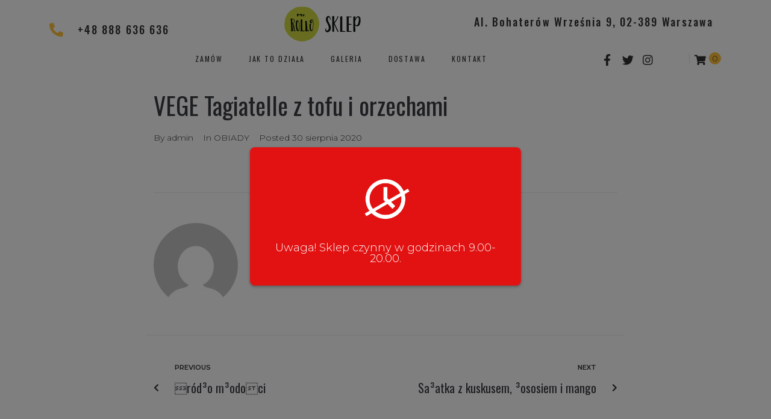

--- FILE ---
content_type: text/html; charset=UTF-8
request_url: https://sklep.mrrollo.pl/wp-admin/admin-ajax.php
body_size: 219
content:
        <div class="zh-notification zh-box " style="display: none;" data-zh-hide-duration="120">
            <div class="zh-box__window" style="color:white;background-color:#e21212;font-size:18px;" tabindex="-1">
				                <div class="zh-box__body">
                    <div class="zh-box__message">
						                            <div class="zh-box__icon">
                                <img src="https://sklep.mrrollo.pl/wp-content/plugins/order-hours-scheduler-for-woocommerce/assets/bundles/images/closed-time.png" alt="Closed Time">
                            </div>
																		Uwaga! Sklep czynny w godzinach 9.00-20.00.                    </div>
                </div>
				            </div>
        </div>
		

--- FILE ---
content_type: text/css
request_url: https://sklep.mrrollo.pl/wp-content/uploads/elementor/css/post-124.css?ver=1710889233
body_size: 1697
content:
.elementor-124 .elementor-element.elementor-element-4df0c38 > .elementor-element-populated{padding:0px 0px 0px 0px;}.elementor-124 .elementor-element.elementor-element-1ddb7ec .elementor-icon-list-icon i{color:#ffc139;font-size:23px;}.elementor-124 .elementor-element.elementor-element-1ddb7ec .elementor-icon-list-icon svg{fill:#ffc139;width:23px;}.elementor-124 .elementor-element.elementor-element-1ddb7ec .elementor-icon-list-text{color:#333333;padding-left:18px;}.elementor-124 .elementor-element.elementor-element-1ddb7ec .elementor-icon-list-item:hover .elementor-icon-list-text{color:#ffc139;}.elementor-124 .elementor-element.elementor-element-1ddb7ec .elementor-icon-list-item, .elementor-124 .elementor-element.elementor-element-1ddb7ec .elementor-icon-list-item a{font-family:"Oswald", Sans-serif;font-size:18px;font-weight:500;text-transform:none;font-style:normal;line-height:1.1em;letter-spacing:2.1px;}.elementor-124 .elementor-element.elementor-element-1ddb7ec > .elementor-widget-container{padding:38px 0px 0px 12px;}.elementor-124 .elementor-element.elementor-element-1ddb7ec > .tippy-popper .tippy-tooltip .tippy-content{text-align:center;}.elementor-124 .elementor-element.elementor-element-1cd13b2 > .elementor-element-populated{padding:0px 0px 0px 0px;}.elementor-124 .elementor-element.elementor-element-ab91a85 .jet-logo{justify-content:center;}.elementor-124 .elementor-element.elementor-element-ab91a85 > .elementor-widget-container{padding:8px 0px 0px 0px;}.elementor-124 .elementor-element.elementor-element-ab91a85 > .tippy-popper .tippy-tooltip .tippy-content{text-align:center;}.elementor-124 .elementor-element.elementor-element-bc9f4dd > .elementor-element-populated{padding:0px 0px 0px 0px;}.elementor-124 .elementor-element.elementor-element-be595c7 .elementor-icon-list-icon i{color:#ffc139;font-size:23px;}.elementor-124 .elementor-element.elementor-element-be595c7 .elementor-icon-list-icon svg{fill:#ffc139;width:23px;}.elementor-124 .elementor-element.elementor-element-be595c7 .elementor-icon-list-text{color:#333333;padding-left:20px;}.elementor-124 .elementor-element.elementor-element-be595c7 .elementor-icon-list-item:hover .elementor-icon-list-text{color:#ffc139;}.elementor-124 .elementor-element.elementor-element-be595c7 .elementor-icon-list-item, .elementor-124 .elementor-element.elementor-element-be595c7 .elementor-icon-list-item a{font-family:"Oswald", Sans-serif;font-size:18px;font-weight:500;text-transform:none;font-style:normal;line-height:1.3em;letter-spacing:2.1px;}.elementor-124 .elementor-element.elementor-element-be595c7 > .elementor-widget-container{padding:25px 0px 0px 12px;}.elementor-124 .elementor-element.elementor-element-be595c7 > .tippy-popper .tippy-tooltip .tippy-content{text-align:center;}.elementor-124 .elementor-element.elementor-element-7dbf25b{padding:0px 10px 0px 10px;}.elementor-124 .elementor-element.elementor-element-6392bae > .elementor-container > .elementor-row > .elementor-column > .elementor-column-wrap > .elementor-widget-wrap{align-content:center;align-items:center;}.elementor-124 .elementor-element.elementor-element-896cab6 > .elementor-element-populated{padding:0px 0px 0px 0px;}.elementor-124 .elementor-element.elementor-element-3b35211 .jet-menu{justify-content:flex-end !important;padding:0px 0px 0px 0px !important;}.jet-desktop-menu-active .elementor-124 .elementor-element.elementor-element-3b35211 .jet-menu > .jet-menu-item{flex-grow:0;}.elementor-124 .elementor-element.elementor-element-3b35211 .jet-menu .jet-menu-item .top-level-link{font-family:"Oswald", Sans-serif;font-size:12px;font-weight:400;text-transform:uppercase;font-style:normal;letter-spacing:1.9px;color:#333333;margin:0px 0px 0px 23px;}.elementor-124 .elementor-element.elementor-element-3b35211 .jet-menu .jet-menu-item:hover > .top-level-link{color:#ffc139;}.elementor-124 .elementor-element.elementor-element-3b35211 .jet-mobile-menu__container{z-index:999;}.elementor-124 .elementor-element.elementor-element-3b35211 .jet-mobile-menu-widget .jet-mobile-menu-cover{z-index:calc(999-1);}.elementor-124 .elementor-element.elementor-element-3b35211 .jet-mobile-menu__item .jet-menu-icon{align-self:center;}.elementor-124 .elementor-element.elementor-element-3b35211 .jet-mobile-menu__item .jet-menu-badge{align-self:flex-start;}.elementor-124 .elementor-element.elementor-element-3b35211 > .tippy-popper .tippy-tooltip .tippy-content{text-align:center;}.elementor-124 .elementor-element.elementor-element-32d8d3f > .elementor-element-populated{padding:0px 0px 0px 0px;}.elementor-124 .elementor-element.elementor-element-8be0e94{--grid-template-columns:repeat(0, auto);--icon-size:19px;--grid-column-gap:7px;--grid-row-gap:0px;}.elementor-124 .elementor-element.elementor-element-8be0e94 .elementor-widget-container{text-align:right;}.elementor-124 .elementor-element.elementor-element-8be0e94 .elementor-social-icon{background-color:rgba(0,0,0,0);--icon-padding:0.2em;}.elementor-124 .elementor-element.elementor-element-8be0e94 .elementor-social-icon i{color:#333333;}.elementor-124 .elementor-element.elementor-element-8be0e94 .elementor-social-icon svg{fill:#333333;}.elementor-124 .elementor-element.elementor-element-8be0e94 .elementor-social-icon:hover{background-color:rgba(0,0,0,0);}.elementor-124 .elementor-element.elementor-element-8be0e94 .elementor-social-icon:hover i{color:#ffc139;}.elementor-124 .elementor-element.elementor-element-8be0e94 .elementor-social-icon:hover svg{fill:#ffc139;}.elementor-124 .elementor-element.elementor-element-8be0e94 > .elementor-widget-container{padding:3px 7px 0px 0px;}.elementor-124 .elementor-element.elementor-element-8be0e94 > .tippy-popper .tippy-tooltip .tippy-content{text-align:center;}.elementor-124 .elementor-element.elementor-element-2128e13 > .elementor-column-wrap > .elementor-widget-wrap > .elementor-widget:not(.elementor-widget__width-auto):not(.elementor-widget__width-initial):not(:last-child):not(.elementor-absolute){margin-bottom:0px;}.elementor-124 .elementor-element.elementor-element-2128e13 > .elementor-element-populated{margin:0px 0px 0px 0px;padding:0px 0px 0px 0px;}.elementor-124 .elementor-element.elementor-element-c037a41 .jet-search__field{font-family:"Oswald", Sans-serif;font-size:14px;font-weight:400;text-transform:none;font-style:normal;letter-spacing:1.8px;background-color:rgba(0,0,0,0);color:#ffffff;border-style:solid;border-width:0px 0px 1px 0px;border-radius:0px 0px 0px 0px;}.elementor-124 .elementor-element.elementor-element-c037a41 .jet-search__field::-webkit-input-placeholder{color:#ffffff;}.elementor-124 .elementor-element.elementor-element-c037a41 .jet-search__field::-moz-placeholder{color:#ffffff;}.elementor-124 .elementor-element.elementor-element-c037a41 .jet-search__field:-ms-input-placeholder{color:#ffffff;}.elementor-124 .elementor-element.elementor-element-c037a41 .jet-search__field:focus{background-color:rgba(0,0,0,0);box-shadow:0px 0px 10px 0px rgba(0,0,0,0);}.elementor-124 .elementor-element.elementor-element-c037a41 .jet-search__submit-icon{font-size:16px;}.elementor-124 .elementor-element.elementor-element-c037a41 .jet-search__submit{background-color:rgba(0,0,0,0);margin:0px 0px 0px -50px;}.elementor-124 .elementor-element.elementor-element-c037a41 .jet-search__submit:hover{color:#ffc139;}.elementor-124 .elementor-element.elementor-element-c037a41 .jet-search__popup{box-shadow:0px 0px 10px 0px rgba(0,0,0,0);}.elementor-124 .elementor-element.elementor-element-c037a41 .jet-search__popup-trigger-icon{font-size:15px;}.elementor-124 .elementor-element.elementor-element-c037a41 .jet-search__popup-trigger{background-color:rgba(0,0,0,0);color:#333333;padding:6px 12px 0px 13px;border-style:solid;border-width:0px 1px 0px 0px;border-color:#e5e5e5;border-radius:0px 0px 0px 0px;}.elementor-124 .elementor-element.elementor-element-c037a41 .jet-search__popup-trigger:hover{color:#ffc139;}.elementor-124 .elementor-element.elementor-element-c037a41 .jet-search__popup-close-icon{font-size:17px;}.elementor-124 .elementor-element.elementor-element-c037a41 .jet-search__popup-close{background-color:rgba(0,0,0,0);color:#ffffff;padding:0px 0px 0px 0px;}.elementor-124 .elementor-element.elementor-element-c037a41 .jet-search__popup-close:hover{color:#ffc139;}.elementor-124 .elementor-element.elementor-element-c037a41 > .tippy-popper .tippy-tooltip .tippy-content{text-align:center;}.elementor-124 .elementor-element.elementor-element-c037a41{width:auto;max-width:auto;align-self:center;}.elementor-124 .elementor-element.elementor-element-0c713f5 .elementor-jet-blocks-cart{justify-content:center;}.elementor-124 .elementor-element.elementor-element-0c713f5 .jet-blocks-cart__heading-link{line-height:0em;}.elementor-124 .elementor-element.elementor-element-0c713f5 .jet-blocks-cart__icon{color:#333333;font-size:17px;}.elementor-124 .elementor-element.elementor-element-0c713f5 .jet-blocks-cart__count{background-color:#ffc139;color:#333333;font-size:14px;width:20px;height:20px;line-height:20px;margin:-6px -10px 0px 0px;border-radius:50px 50px 50px 50px;}.elementor-124 .elementor-element.elementor-element-0c713f5 .jet-blocks-cart__heading-link:hover .jet-blocks-cart__icon{color:#ffc139;}.elementor-124 .elementor-element.elementor-element-0c713f5 .jet-blocks-cart__heading-link:hover .jet-blocks-cart__count{background-color:#333333;color:#ffc139;}.elementor-124 .elementor-element.elementor-element-0c713f5 > .elementor-widget-container{margin:4px 0px 0px 8px;}.elementor-124 .elementor-element.elementor-element-0c713f5 > .tippy-popper .tippy-tooltip .tippy-content{text-align:center;}.elementor-124 .elementor-element.elementor-element-0c713f5{width:auto;max-width:auto;align-self:center;}.elementor-124 .elementor-element.elementor-element-6392bae:not(.elementor-motion-effects-element-type-background), .elementor-124 .elementor-element.elementor-element-6392bae > .elementor-motion-effects-container > .elementor-motion-effects-layer{background-color:#ffffff;}.elementor-124 .elementor-element.elementor-element-6392bae{transition:background 0.3s, border 0.3s, border-radius 0.3s, box-shadow 0.3s;padding:5px 10px 0px 10px;}.elementor-124 .elementor-element.elementor-element-6392bae > .elementor-background-overlay{transition:background 0.3s, border-radius 0.3s, opacity 0.3s;}.elementor-124 .elementor-element.elementor-element-6392bae.jet-sticky-section--stuck{z-index:11;box-shadow:0px 0px 15px 0px rgba(0,0,0,0.1);}.elementor-124 .elementor-element.elementor-element-6392bae.jet-sticky-section--stuck.jet-sticky-transition-in, .elementor-124 .elementor-element.elementor-element-6392bae.jet-sticky-section--stuck.jet-sticky-transition-out{transition:margin 0.1s, padding 0.1s, background 0.1s, box-shadow 0.1s;}@media(min-width:768px){.elementor-124 .elementor-element.elementor-element-4df0c38{width:20.877%;}.elementor-124 .elementor-element.elementor-element-a2d7656{width:3.333%;}.elementor-124 .elementor-element.elementor-element-1cd13b2{width:33.684%;}.elementor-124 .elementor-element.elementor-element-bc9f4dd{width:42.106%;}.elementor-124 .elementor-element.elementor-element-896cab6{width:65.725%;}.elementor-124 .elementor-element.elementor-element-32d8d3f{width:24.274%;}.elementor-124 .elementor-element.elementor-element-2128e13{width:10%;}}@media(max-width:1024px) and (min-width:768px){.elementor-124 .elementor-element.elementor-element-32d8d3f{width:18%;}.elementor-124 .elementor-element.elementor-element-2128e13{width:16%;}}@media(max-width:1024px){.elementor-124 .elementor-element.elementor-element-1ddb7ec .elementor-icon-list-item, .elementor-124 .elementor-element.elementor-element-1ddb7ec .elementor-icon-list-item a{font-size:12px;}.elementor-124 .elementor-element.elementor-element-1ddb7ec > .elementor-widget-container{margin:0px 0px 0px 10px;}.elementor-124 .elementor-element.elementor-element-ab91a85 > .elementor-widget-container{padding:0px 0px 0px 0px;}.elementor-124 .elementor-element.elementor-element-be595c7 .elementor-icon-list-item, .elementor-124 .elementor-element.elementor-element-be595c7 .elementor-icon-list-item a{font-size:12px;}.elementor-124 .elementor-element.elementor-element-be595c7 > .elementor-widget-container{margin:0px 0px 0px 10px;}.elementor-124 .elementor-element.elementor-element-2128e13 > .elementor-element-populated{margin:0px 18px 0px 0px;}.elementor-124 .elementor-element.elementor-element-0c713f5 .jet-blocks-cart__count{font-size:12px;}}@media(max-width:767px){.elementor-124 .elementor-element.elementor-element-4df0c38.elementor-column{order:2;}.elementor-124 .elementor-element.elementor-element-1ddb7ec > .elementor-widget-container{margin:0px 0px 0px 0px;padding:0px 0px 0px 0px;}.elementor-124 .elementor-element.elementor-element-1cd13b2.elementor-column{order:1;}.elementor-124 .elementor-element.elementor-element-bc9f4dd.elementor-column{order:3;}.elementor-124 .elementor-element.elementor-element-be595c7 > .elementor-widget-container{margin:0px 0px 0px 0px;padding:0px 0px 0px 0px;}.elementor-124 .elementor-element.elementor-element-32d8d3f{width:63%;}.elementor-124 .elementor-element.elementor-element-8be0e94 .elementor-widget-container{text-align:left;}.elementor-124 .elementor-element.elementor-element-8be0e94 > .elementor-widget-container{margin:0px 0px 0px 4px;}.elementor-124 .elementor-element.elementor-element-2128e13{width:37%;}.elementor-124 .elementor-element.elementor-element-0c713f5 > .elementor-widget-container{margin:0px 0px 0px 0px;}}

--- FILE ---
content_type: text/css
request_url: https://sklep.mrrollo.pl/wp-content/uploads/elementor/css/post-82.css?ver=1710889233
body_size: 1126
content:
.elementor-82 .elementor-element.elementor-element-3b8f764 > .elementor-column-wrap > .elementor-widget-wrap > .elementor-widget:not(.elementor-widget__width-auto):not(.elementor-widget__width-initial):not(:last-child):not(.elementor-absolute){margin-bottom:0px;}.elementor-82 .elementor-element.elementor-element-3b8f764 > .elementor-element-populated{padding:0px 0px 0px 0px;}.elementor-82 .elementor-element.elementor-element-3410f23{text-align:center;}.elementor-82 .elementor-element.elementor-element-3410f23 .elementor-heading-title{color:#333333;font-family:"Oswald", Sans-serif;font-size:24px;font-weight:400;text-transform:uppercase;font-style:normal;letter-spacing:2.4px;}.elementor-82 .elementor-element.elementor-element-3410f23 > .elementor-widget-container{padding:4px 0px 0px 0px;}.elementor-82 .elementor-element.elementor-element-3410f23 > .tippy-popper .tippy-tooltip .tippy-content{text-align:center;}.elementor-82 .elementor-element.elementor-element-3946fe4{--grid-template-columns:repeat(0, auto);--icon-size:22px;--grid-column-gap:11px;--grid-row-gap:0px;}.elementor-82 .elementor-element.elementor-element-3946fe4 .elementor-widget-container{text-align:center;}.elementor-82 .elementor-element.elementor-element-3946fe4 .elementor-social-icon{background-color:rgba(0,0,0,0);--icon-padding:0.1em;}.elementor-82 .elementor-element.elementor-element-3946fe4 .elementor-social-icon i{color:#333333;}.elementor-82 .elementor-element.elementor-element-3946fe4 .elementor-social-icon svg{fill:#333333;}.elementor-82 .elementor-element.elementor-element-3946fe4 .elementor-social-icon:hover{background-color:rgba(0,0,0,0);}.elementor-82 .elementor-element.elementor-element-3946fe4 .elementor-social-icon:hover i{color:#ffc139;}.elementor-82 .elementor-element.elementor-element-3946fe4 .elementor-social-icon:hover svg{fill:#ffc139;}.elementor-82 .elementor-element.elementor-element-3946fe4 > .elementor-widget-container{padding:18px 0px 0px 0px;}.elementor-82 .elementor-element.elementor-element-3946fe4 > .tippy-popper .tippy-tooltip .tippy-content{text-align:center;}.elementor-82 .elementor-element.elementor-element-e08a5b8 > .elementor-column-wrap > .elementor-widget-wrap > .elementor-widget:not(.elementor-widget__width-auto):not(.elementor-widget__width-initial):not(:last-child):not(.elementor-absolute){margin-bottom:0px;}.elementor-82 .elementor-element.elementor-element-e08a5b8 .elementor-element-populated a:hover{color:#ffc139;}.elementor-82 .elementor-element.elementor-element-e08a5b8 > .elementor-element-populated{padding:0px 0px 0px 4px;}.elementor-82 .elementor-element.elementor-element-c878bfa{text-align:center;}.elementor-82 .elementor-element.elementor-element-c878bfa .elementor-heading-title{color:#333333;font-family:"Oswald", Sans-serif;font-size:24px;font-weight:400;text-transform:uppercase;font-style:normal;letter-spacing:2.5px;}.elementor-82 .elementor-element.elementor-element-c878bfa > .elementor-widget-container{padding:5px 0px 0px 7px;}.elementor-82 .elementor-element.elementor-element-c878bfa > .tippy-popper .tippy-tooltip .tippy-content{text-align:center;}.elementor-82 .elementor-element.elementor-element-7e65d2d .elementor-text-editor{text-align:center;}.elementor-82 .elementor-element.elementor-element-7e65d2d{font-size:1px;}.elementor-82 .elementor-element.elementor-element-7e65d2d > .tippy-popper .tippy-tooltip .tippy-content{text-align:center;}.elementor-82 .elementor-element.elementor-element-e66ade7.elementor-column{order:0;}.elementor-82 .elementor-element.elementor-element-e66ade7 > .elementor-element-populated{padding:0px 0px 0px 0px;}.elementor-82 .elementor-element.elementor-element-dd7fdd1{text-align:center;}.elementor-82 .elementor-element.elementor-element-dd7fdd1 .elementor-heading-title{color:#333333;font-family:"Oswald", Sans-serif;font-size:24px;font-weight:400;text-transform:uppercase;font-style:normal;letter-spacing:2.5px;text-shadow:0px 0px 10px rgba(0,0,0,0);}.elementor-82 .elementor-element.elementor-element-dd7fdd1 > .elementor-widget-container{padding:5px 0px 0px 0px;}.elementor-82 .elementor-element.elementor-element-dd7fdd1 > .tippy-popper .tippy-tooltip .tippy-content{text-align:center;}.elementor-82 .elementor-element.elementor-element-069bbca .elementor-icon-list-items:not(.elementor-inline-items) .elementor-icon-list-item:not(:last-child){padding-bottom:calc(2px/2);}.elementor-82 .elementor-element.elementor-element-069bbca .elementor-icon-list-items:not(.elementor-inline-items) .elementor-icon-list-item:not(:first-child){margin-top:calc(2px/2);}.elementor-82 .elementor-element.elementor-element-069bbca .elementor-icon-list-items.elementor-inline-items .elementor-icon-list-item{margin-right:calc(2px/2);margin-left:calc(2px/2);}.elementor-82 .elementor-element.elementor-element-069bbca .elementor-icon-list-items.elementor-inline-items{margin-right:calc(-2px/2);margin-left:calc(-2px/2);}body.rtl .elementor-82 .elementor-element.elementor-element-069bbca .elementor-icon-list-items.elementor-inline-items .elementor-icon-list-item:after{left:calc(-2px/2);}body:not(.rtl) .elementor-82 .elementor-element.elementor-element-069bbca .elementor-icon-list-items.elementor-inline-items .elementor-icon-list-item:after{right:calc(-2px/2);}.elementor-82 .elementor-element.elementor-element-069bbca .elementor-icon-list-icon i{color:custom;font-size:22px;}.elementor-82 .elementor-element.elementor-element-069bbca .elementor-icon-list-icon svg{fill:custom;width:22px;}.elementor-82 .elementor-element.elementor-element-069bbca .elementor-icon-list-text{color:#7A7A7A;}.elementor-82 .elementor-element.elementor-element-069bbca .elementor-icon-list-item:hover .elementor-icon-list-text{color:#FFC139;}.elementor-82 .elementor-element.elementor-element-069bbca .elementor-icon-list-item, .elementor-82 .elementor-element.elementor-element-069bbca .elementor-icon-list-item a{font-weight:700;letter-spacing:0.6px;}.elementor-82 .elementor-element.elementor-element-069bbca > .tippy-popper .tippy-tooltip .tippy-content{text-align:center;}.elementor-82 .elementor-element.elementor-element-7a8e84f{padding:74px 10px 0px 10px;}.elementor-82 .elementor-element.elementor-element-9d52e51 > .elementor-element-populated{margin:0px 0px 0px 0px;padding:0px 0px 0px 0px;}.elementor-82 .elementor-element.elementor-element-6d2da51 .elementor-image img{border-style:solid;border-width:1px 1px 1px 1px;box-shadow:0px 0px 10px 0px rgba(0,0,0,0.5);}.elementor-82 .elementor-element.elementor-element-6d2da51 > .tippy-popper .tippy-tooltip .tippy-content{text-align:center;}.elementor-82 .elementor-element.elementor-element-e5b5c14{margin-top:59px;margin-bottom:0px;padding:0px 10px 0px 10px;}.elementor-82 .elementor-element.elementor-element-240deac > .elementor-element-populated{padding:12px 0px 12px 0px;}.elementor-82 .elementor-element.elementor-element-2199dba .elementor-heading-title{color:#2d2d2d;font-family:"Montserrat", Sans-serif;font-size:14px;font-weight:300;text-transform:none;font-style:normal;letter-spacing:1.1px;}.elementor-82 .elementor-element.elementor-element-2199dba > .tippy-popper .tippy-tooltip .tippy-content{text-align:center;}.elementor-82 .elementor-element.elementor-element-b11c9db{margin-top:24px;margin-bottom:24px;padding:0px 10px 0px 10px;}@media(max-width:1024px){.elementor-82 .elementor-element.elementor-element-3b8f764.elementor-column{order:2;}.elementor-82 .elementor-element.elementor-element-3b8f764 > .elementor-element-populated{padding:30px 0px 0px 10px;}.elementor-82 .elementor-element.elementor-element-e08a5b8.elementor-column{order:3;}.elementor-82 .elementor-element.elementor-element-e08a5b8 > .elementor-element-populated{padding:30px 10px 0px 0px;}.elementor-82 .elementor-element.elementor-element-e66ade7.elementor-column{order:1;}.elementor-82 .elementor-element.elementor-element-e66ade7 > .elementor-element-populated{padding:0px 10px 0px 10px;}.elementor-82 .elementor-element.elementor-element-2199dba > .elementor-widget-container{padding:0px 10px 0px 10px;}}@media(max-width:767px){.elementor-82 .elementor-element.elementor-element-3b8f764 > .elementor-element-populated{padding:20px 10px 0px 10px;}.elementor-82 .elementor-element.elementor-element-e08a5b8 > .elementor-element-populated{padding:20px 10px 0px 3px;}.elementor-82 .elementor-element.elementor-element-e66ade7 > .elementor-element-populated{padding:20px 10px 0px 10px;}.elementor-82 .elementor-element.elementor-element-2199dba{text-align:center;}.elementor-82 .elementor-element.elementor-element-2199dba .elementor-heading-title{line-height:1.5em;}}@media(min-width:768px){.elementor-82 .elementor-element.elementor-element-3b8f764{width:33%;}.elementor-82 .elementor-element.elementor-element-e08a5b8{width:34.211%;}.elementor-82 .elementor-element.elementor-element-e66ade7{width:32.788%;}}@media(max-width:1024px) and (min-width:768px){.elementor-82 .elementor-element.elementor-element-3b8f764{width:56%;}.elementor-82 .elementor-element.elementor-element-e08a5b8{width:44%;}.elementor-82 .elementor-element.elementor-element-e66ade7{width:100%;}}